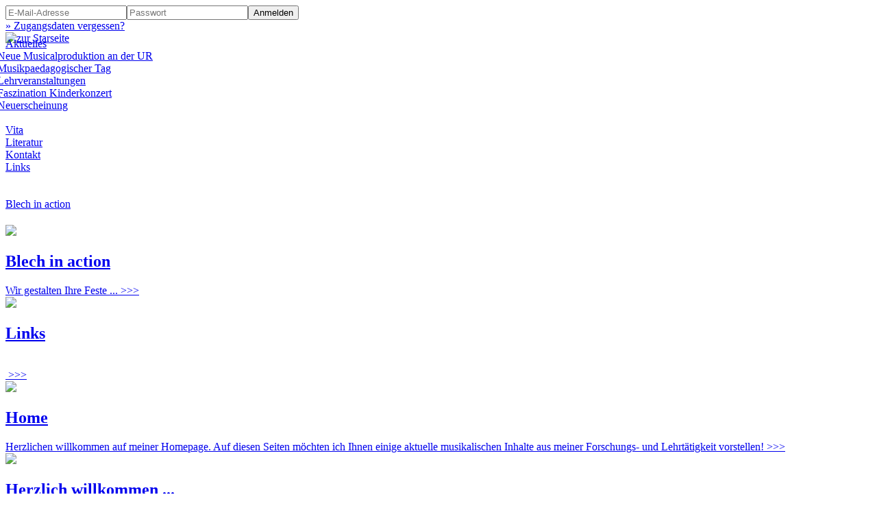

--- FILE ---
content_type: text/html; charset=utf-8
request_url: http://magnus-gaul.de/index.php?language=de&hauptrubrik=Aktuelles&ebene=1&thema=84
body_size: 3346
content:
<!DOCTYPE html PUBLIC "-//W3C//DTD XHTML 1.0 Strict//EN" "http://www.w3.org/TR/xhtml1/DTD/xhtml1-strict.dtd">
<html xmlns="http://www.w3.org/1999/xhtml" xml:lang="en" lang="en">
<head>
<title>Lifelong Learning - Musik und Spracherwerb kreativ (Weiterbildung)</title>
<meta name="Description" content="SPRING, Sprachfoerderung, Sprache lernen mit Musik, Flucht, Fluechtlinge, Zeit, Fortbildung, Weiterbildung, KITA, Schule, Neuankoemmlinge, international, Projekt, Musikpaedagoge, Musikwissenschaftler, Inklusion, Migration, Musik, Tanz, Bewegung, Kinder, Migration, Musikvermittlung, Universitaet Regensburg, Hochschule, Wissenschaftler, Paedagoge" />
<meta name="KeyWords" content="Zeit, Zeitmanagement, Weiterbildung, Musikpaedagogik, Spring, Migration, Musik, Kindergarten, KITA, Musik, Sprache, Fortbildung, Vortrag, Musikvermittlung" />
<meta http-equiv="Content-Type" content="text/html; charset= ISO-8859-1" />
<meta name="google-site-verification" content="" />
<meta name="resource-type" content="document" />
<meta name="distribution" content="global" />
<meta name="Content-Language" content="de" />
<meta name="page-topic" content="Lifelong Learning" />
<meta name="Copyright" content="kansho|media" />
<meta name="publisher" content="Lifelong Learning" />
<meta name="Author" content="Lifelong Learning" />
<meta name="audience" content="Alle, All" />
<meta name="robots" content="INDEX, FOLLOW" />
<meta name="ROBOTS" content="ALL" />
<meta name="cache-control" content="no-cache" />
<meta name="pragma" content="no-cache" />
<meta name="revisit-after" content="1 month" />
<meta name="geo.region" content="Bayern" />
<meta name="geo.placename" content="Universitaetsstrasse 31, 93053 Regensburg, Germany" />
<meta name="geo.position" content="49.004015; 12.094536" />
<meta name="ICBM" content="49.004015, 12.094536" />
<link href="/_css/basic.css" rel="stylesheet" type="text/css" media="screen" />
<link href="/_css/style_iron_chrome.css" rel="stylesheet" type="text/css" media="screen" />
<script src="/_js/contentslider.js" type="text/javascript"></script>
<script src="/_js/jquery.js" type="text/javascript"></script>
<script src="/_js/mootools.js" type="text/javascript"></script>
<script src="/_js/overlay.js" type="text/javascript"></script>
<script src="/_js/script.js" type="text/javascript"></script>
<script src="http://ajax.googleapis.com/ajax/libs/jquery/1.4.2/jquery.min.js" type="text/javascript"></script>
<script src="/_js/jquery.textPlaceholder.js" type="text/javascript"></script>
<link href="http://magnus-gaul.de/favicon.ico" rel="shortcut icon" type="image/x-icon" />
<link href="http://magnus-gaul.de/favicon.ico" rel="shortcut icon" />
<link href="http://magnus-gaul.de/favicon.ico" rel="icon" type="image/ico" />
<script type="text/javascript">
  var _gaq = _gaq || [];
  _gaq.push(['_setAccount', 'UA-39024539-1']);
  _gaq.push(['_setDomainName', 'magnus-gaul.de']);
  _gaq.push(['_trackPageview']);
  _gaq.push(['_gat._anonymizeIp']);
  (function() {
    var ga = document.createElement('script'); ga.type = 'text/javascript'; ga.async = true;
    ga.src = ('https:' == document.location.protocol ? 'https://ssl' : 'http://www') + '.google-analytics.com/ga.js';
    var s = document.getElementsByTagName('script')[0]; s.parentNode.insertBefore(ga, s);
  })();
</script>
</head>
<body>
<style type="text/css">
div.top, div.content_top, div.content, div.footer, div.footer_top, div.footer_bottom {
	position: relative;
	top: -10px;
}
div.body_div { z-index: 1; }
</style>

<div class="body_div">
<div class="head">
<div class="box"><div class="login"><form name="login" action="/login.php" method="post"><input type="text" name="Username" value="" class="textfield" placeholder="E-Mail-Adresse" id="Username"><input type="password" name="Password" value="" class="textfield" placeholder="Passwort" id="Password"><input type="submit" value="Anmelden" class="login_button"></form><a href="/forgotten.php?status=forgotten">&raquo;&nbsp;Zugangsdaten&nbsp;vergessen?</a></div></div><script type="text/javascript">$(function(){	$("#Username").textPlaceholder();	$("#Password").textPlaceholder();});</script><a href="/" class="home" style="border: 0px;"><img src="/bilder/head/professor_magnus_gaul.png" border="0" title="zur Starseite" style="border: 0px;" /></a></div>
<div class="content_top">
<div class="menu">
<div class="navpoint" onmouseover="document.getElementById('NAV_1').style.display = 'block';hidePlayer('hide');"  onmouseout="document.getElementById('NAV_1').style.display = 'none';hidePlayer('show')"style="z-index: 100000020"> <div class="main" style="z-index: 100000020; clear:both;" onmouseover="document.getElementById('MAIN_1').style.color = '#999999';" onmouseout="document.getElementById('MAIN_1').style.color = '#ffffff';" ><a href="/index.php?language=de&amp;hauptrubrik=Aktuelles&amp;ebene=0&amp;thema=2" class="main" id="MAIN_1" >Aktuelles</a>
</div> <div id="NAV_1" class="subnav" onmouseover="document.getElementById('MAIN_1').style.color = '#999999';" onmouseout="document.getElementById('MAIN_1').style.color = '#ffffff';"  style=" margin-left: -12px"><div class="links"><a href="http://magnus-gaul.de/index.php?language=de&amp;hauptrubrik=Aktuelles&amp;ebene=1&amp;thema=73" class="content bold" >Neue Musicalproduktion an der UR</a>
</div><div class="links"><a href="http://magnus-gaul.de/index.php?language=de&amp;hauptrubrik=Aktuelles&amp;ebene=1&amp;thema=95" class="content bold" >Musikpaedagogischer Tag</a>
</div><div class="links"><a href="http://magnus-gaul.de/index.php?language=de&amp;hauptrubrik=Aktuelles&amp;ebene=1&amp;thema=83" class="content bold" >Lehrveranstaltungen</a>
</div><div class="links"><a href="http://magnus-gaul.de/index.php?language=de&amp;hauptrubrik=Aktuelles&amp;ebene=1&amp;thema=75" class="content bold" >Faszination Kinderkonzert</a>
</div><div class="links"><a href="http://magnus-gaul.de/index.php?language=de&amp;hauptrubrik=Aktuelles&amp;ebene=1&amp;thema=70" class="content bold" >Neuerscheinung</a>
</div><br style="clear:both;" /> </div></div><div class="navpoint" onmouseover="document.getElementById('NAV_2').style.display = 'block';hidePlayer('hide');"  onmouseout="document.getElementById('NAV_2').style.display = 'none';hidePlayer('show')"style="z-index: 100000030"> <div class="main" style="z-index: 100000030; clear:both;" onmouseover="document.getElementById('MAIN_2').style.color = '#999999';" onmouseout="document.getElementById('MAIN_2').style.color = '#ffffff';" ><a href="/index.php?language=de&amp;hauptrubrik=Vita&amp;ebene=0&amp;thema=3" class="main" id="MAIN_2" >Vita</a>
</div></div><div class="navpoint" onmouseover="document.getElementById('NAV_3').style.display = 'block';hidePlayer('hide');"  onmouseout="document.getElementById('NAV_3').style.display = 'none';hidePlayer('show')"style="z-index: 100000040"> <div class="main" style="z-index: 100000040; clear:both;" onmouseover="document.getElementById('MAIN_3').style.color = '#999999';" onmouseout="document.getElementById('MAIN_3').style.color = '#ffffff';" ><a href="/index.php?language=de&amp;hauptrubrik=Literatur&amp;ebene=0&amp;thema=8" class="main" id="MAIN_3" >Literatur</a>
</div></div><div class="navpoint" onmouseover="document.getElementById('NAV_4').style.display = 'block';hidePlayer('hide');"  onmouseout="document.getElementById('NAV_4').style.display = 'none';hidePlayer('show')"style="z-index: 100000050"> <div class="main" style="z-index: 100000050; clear:both;" onmouseover="document.getElementById('MAIN_4').style.color = '#999999';" onmouseout="document.getElementById('MAIN_4').style.color = '#ffffff';" ><a href="/index.php?language=de&amp;hauptrubrik=Kontakt&amp;ebene=0&amp;thema=9" class="main" id="MAIN_4" >Kontakt</a>
</div></div><div class="navpoint" onmouseover="document.getElementById('NAV_6').style.display = 'block';hidePlayer('hide');"  onmouseout="document.getElementById('NAV_6').style.display = 'none';hidePlayer('show')"style="z-index: 100000070"> <div class="main" style="z-index: 100000070; clear:both;" onmouseover="document.getElementById('MAIN_6').style.color = '#999999';" onmouseout="document.getElementById('MAIN_6').style.color = '#ffffff';" ><a href="/index.php?language=de&amp;hauptrubrik=Links&amp;ebene=0&amp;thema=34" class="main" id="MAIN_6" >Links</a>
</div> <div id="NAV_6" class="subnav" onmouseover="document.getElementById('MAIN_6').style.color = '#999999';" onmouseout="document.getElementById('MAIN_6').style.color = '#ffffff';"  style=" margin-left: -572px"><div class="links"><a href="http://magnus-gaul.de/index.php?language=de&amp;hauptrubrik=Links&amp;ebene=1&amp;thema=89" class="content bold" >Blech in action</a>
</div><br style="clear:both;" /> </div></div><div class="navpoint" onmouseover="document.getElementById('NAV_7').style.display = 'block';hidePlayer('hide');"  onmouseout="document.getElementById('NAV_7').style.display = 'none';hidePlayer('show')"style="z-index: 100000080"> <div class="main" style="z-index: 100000080; clear:both;" onmouseover="document.getElementById('MAIN_7').style.color = '#999999';" onmouseout="document.getElementById('MAIN_7').style.color = '#ffffff';" ><a href="/index.php?language=de&amp;hauptrubrik=Blech_in_action&amp;ebene=0&amp;thema=90" class="main" id="MAIN_7" >Blech in action</a>
</div></div></div></div>
<div class="content">
 <div class="contentblock">
  <div class="left">
<h1></h1><div class="contentlist"><a href="http://magnus-gaul.de/index.php?language=de&amp;hauptrubrik=Blech_in_action&amp;ebene=0&amp;thema=90"><img src="/_include/showImageTransform.php?image=L2t1bmRlbi9ob21lcGFnZXMvNDUvZDQ2NTU0MDQ5Ny9odGRvY3MvL21lZGlhL3BpYy85MC9yYXRpc2JvbmEuanBn&amp;mode=crop&amp;size=180x140" class="imgthumb"><h2>Blech in action</h2>Wir gestalten Ihre Feste ...&nbsp;&gt;&gt;&gt;</a>
</div>
<div class="contentlist"><a href="http://magnus-gaul.de/index.php?language=de&amp;hauptrubrik=Links&amp;ebene=0&amp;thema=34"><img src="/_include/showImageTransform.php?image=L2t1bmRlbi9ob21lcGFnZXMvNDUvZDQ2NTU0MDQ5Ny9odGRvY3MvL21lZGlhL3BpYy8zNC9ncmFmaWtfdXJfcHJpc21hXzIuanBn&amp;mode=crop&amp;size=180x140" class="imgthumb"><h2>Links</h2><br type="_moz" />&nbsp;&gt;&gt;&gt;</a>
</div>
<div class="contentlist"><a href="http://magnus-gaul.de/index.php?language=de&amp;hauptrubrik=Home&amp;ebene=0&amp;thema=1"><img src="/_include/showImageTransform.php?image=L2t1bmRlbi9ob21lcGFnZXMvNDUvZDQ2NTU0MDQ5Ny9odGRvY3MvL21lZGlhL3RlYXNlcl9waWMvMi9VbmJlbmFubnQuanBn&amp;mode=crop&amp;size=180x140" class="imgthumb"><h2>Home</h2>Herzlichen willkommen auf meiner Homepage. Auf diesen Seiten m&ouml;chten ich Ihnen einige aktuelle musikalischen Inhalte aus meiner Forschungs- und Lehrt&auml;tigkeit vorstellen!&nbsp;&gt;&gt;&gt;</a>
</div>
<div class="contentlist"><a href="http://magnus-gaul.de/index.php?language=de&amp;hauptrubrik=Aktuelles&amp;ebene=0&amp;thema=2"><img src="/_include/showImageTransform.php?image=L2t1bmRlbi9ob21lcGFnZXMvNDUvZDQ2NTU0MDQ5Ny9odGRvY3MvL21lZGlhL3RlYXNlcl9waWMvMi9VbmJlbmFubnQuanBn&amp;mode=crop&amp;size=180x140" class="imgthumb"><h2>Herzlich willkommen ...</h2>15.01.2013&nbsp;[]&nbsp;<br type="_moz" />&nbsp;&gt;&gt;&gt;</a>
</div>
<div class="contentlist"><a href="http://magnus-gaul.de/index.php?language=de&amp;hauptrubrik=Vita&amp;ebene=0&amp;thema=3"><img src="/_include/showImageTransform.php?image=L2t1bmRlbi9ob21lcGFnZXMvNDUvZDQ2NTU0MDQ5Ny9odGRvY3MvL21lZGlhL3BpYy8zL3BvcnRyYWl0XzIuanBn&amp;mode=crop&amp;size=180x140" class="imgthumb"><h2>Vita</h2><br type="_moz" />&nbsp;&gt;&gt;&gt;</a>
</div>
<div class="contentlist"><a href="http://magnus-gaul.de/index.php?language=de&amp;hauptrubrik=Literatur&amp;ebene=0&amp;thema=8"><img src="/_include/showImageTransform.php?image=L2t1bmRlbi9ob21lcGFnZXMvNDUvZDQ2NTU0MDQ5Ny9odGRvY3MvL21lZGlhL3BpYy84L0J1ZWNoZXJzdGFwZWwuZ2lm&amp;mode=crop&amp;size=180x140" class="imgthumb"><h2>Literatur</h2><br type="_moz" />&nbsp;&gt;&gt;&gt;</a>
</div>
<div class="contentlist"><a href="http://magnus-gaul.de/index.php?language=de&amp;hauptrubrik=Kontakt&amp;ebene=0&amp;thema=9"><img src="/bilder/no-pic.png" alt="" width="180" height="140" class="imgthumb" /><h2>Kontakt</h2>&nbsp;...&nbsp;&gt;&gt;&gt;</a>
</div>
<div class="contentlist"><a href="http://magnus-gaul.de/index.php?language=de&amp;hauptrubrik=Service&amp;ebene=0&amp;thema=10"><img src="/bilder/no-pic.png" alt="" width="180" height="140" class="imgthumb" /><h2>Service</h2>&nbsp;...&nbsp;&gt;&gt;&gt;</a>
</div>
  <br style="clear:both;" /> </div> <div class="anzeigen_block">
<br style="clear:both;"> </div>  <br style="clear:both;" /> </div> <br style="clear:both;" /></div>		</div>
<div class="footer_bottom">
<div class="lightboxDesc image6"></div><div class="service">
<a href="/index.php">Startseite</a>&nbsp;&middot;&nbsp;
<a href="http://magnus-gaul.de/index.php?language=de&amp;ebene=1&amp;hauptrubrik=Service&amp;thema=11">Kontakt</a>&nbsp;&middot;&nbsp;<a href="http://magnus-gaul.de/index.php?language=de&amp;ebene=1&amp;hauptrubrik=Service&amp;thema=14">Impressum</a><div class="copyright">&copy; Lifelong Learning 2026</div>
</div>
</div>
</body>
</html>
